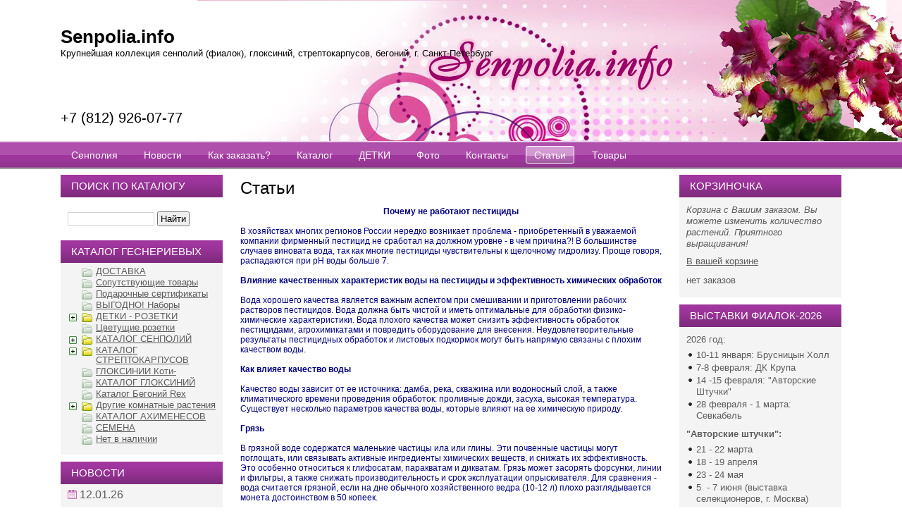

--- FILE ---
content_type: text/html; charset=UTF-8
request_url: https://senpolia.info/stat_senpolia/pesticid/
body_size: 15228
content:

<!DOCTYPE html PUBLIC "-//W3C//DTD XHTML 1.0 Strict//EN" "http://www.w3.org/TR/xhtml1/DTD/xhtml1-strict.dtd">
<html xmlns="http://www.w3.org/1999/xhtml" lang="ru">
<head>
    <meta http-equiv="Content-Type" content="text/html; charset=UTF-8" />
    <title>Senpolia.info | Статьи</title>
    <meta http-equiv="X-UA-Compatible" content="chrome=1" />
    <meta http-equiv="X-UA-Compatible" content="IE=EmulateIE7" />
                <link rel="stylesheet" type="text/css" href="/css/index.css" charset="utf-8" />
    <link rel="stylesheet" id="colorcss" type="text/css" href="/css/colors33.css" charset="utf-8" />
    <link rel="stylesheet" id="headercss" type="text/css" href="/css/header19.css" charset="utf-8" />
    <link rel="stylesheet" type="text/css" href="/css/preferenses1.css" charset="utf-8" />
    <link rel="stylesheet" type="text/css" href="/css/jquery.image.overlay.css" media="screen" />
    <link rel="stylesheet" type="text/css" href="/css/jquery.fancybox.css" media="screen" />
<!--[if lt IE 8]><link rel="stylesheet" href="/css/ie.css" type="text/css" media="screen, projection"><![endif]-->
<!--[if lte IE 6]><link rel="stylesheet" href="/css/ie6.css" type="text/css" media="screen, projection">
                  <script type="text/javascript" src="/js/ie6-fix.js"></script><![endif]-->
<!--[if IE 8]><link rel="stylesheet" href="/css/ie8.css" type="text/css" media="screen, projection"><![endif]-->

    <script type="text/javascript" src="/js/jquery.js"></script>
    <script type="text/javascript" src="/js/jquery.image.overlay.min.js"></script>
    <script type="text/javascript" src="/js/jquery.fancybox.js"></script>
    <script type="text/javascript" src="/js/jquery.overlabel.js"></script>
    <script type="text/javascript" src="/js/jquery-cookie.js"></script>
    <script type="text/javascript" src="/js/jquery.form.js"></script>
    <script type="text/javascript" src="/js/ajaxform.js"></script>
    <link rel="stylesheet" type="text/css" href="/css/jquery.jgrowl.css" charset="UTF-8" />
    <script type="text/javascript" src="/js/jquery.jgrowl.js"></script>
    <script type="text/javascript">
      $(document).ready(function() {
          $("a.zoom").fancybox({});
          $("#forms label").overlabel();
          $("#sidebar-gallery").ImageOverlay();
                              mainmenu();
      });
      function mainmenu(){
          $(".menu_top ul ").css({display:"none"}); // Opera Fix
          $(".menu_top li").hover(function(){
              $(this).find('ul:first').css({visibility:"visible",display:"none"}).slideDown("normal");
          },function(){
              $(this).find('ul:first').css({visibility:"hidden"});
          });
      }
    </script>
    <script type="text/javascript" src="/js/basketadd_m4.js"></script>
    <script type="text/javascript" src="/js/jquery.tooltip.js"></script>
</head>
<body class="struct1 header19 color33 m5 blocks1 tables2 buttons2 li2 ">
    <!--Основной блок-->
    <div id="content">
      <div class="wrap clear">
        <!--Центральная колонка основного блока-->
        <div class="center">
          <div class="in npt">
            <div class="menu-border"><div class="menu-image"><!-- --></div></div>
          </div>
          <div class="in">
<h1>Статьи</h1><p style="text-align: center"><span style="color:#000080;"><strong>Почему не работают пестициды</strong></span></p>
<p style="text-align: left"><span style="color:#000080;">В хозяйствах многих регионов России нередко возникает проблема - приобретенный в уважаемой компании фирменный пестицид не сработал на должном уровне - в чем причина?! В большинстве случаев виновата вода, так как многие пестициды чувствительны к щелочному гидролизу. Проще говоря, распадаются при рН воды больше 7.</span></p>
<p style="text-align: center"><span style="color:#000080;"><strong>Влияние качественных характеристик воды на пестициды и эффективность химических обработок</strong></span></p>
<p style="text-align: left"><span style="color:#000080;">Вода хорошего качества является важным аспектом при смешивании и приготовлении рабочих растворов пестицидов. Вода должна быть чистой и иметь оптимальные для обработки физико-химические характеристики. Вода плохого качества может снизить эффективность обработок пестицидами, агрохимикатами и повредить оборудование для внесения. Неудовлетворительные результаты пестицидных обработок и листовых подкормок могут быть напрямую связаны с плохим качеством воды.<br />
<br />
<strong>
    Как влияет качество воды</strong><br />
<br />
Качество воды зависит от ее источника: дамба, река, скважина или водоносный слой, а также климатического времени проведения обработок: проливные дожди, засуха, высокая температура. Существует несколько параметров качества воды, которые влияют на ее химическую природу.<br />
<br />
<strong>Грязь</strong><br />
<br />
В грязной воде содержатся маленькие частицы ила или глины. Эти почвенные частицы могут поглощать, или связывать активные ингредиенты химических веществ, и снижать их эффективность. Это особенно относиться к глифосатам, паракватам и дикватам. Грязь может засорять форсунки, линии и фильтры, а также снижать производительность и срок эксплуатации опрыскивателя. Для сравнения - вода считается грязной, если на дне обычного хозяйственного ведра (10-12 л) плохо разглядывается монета достоинством в 50 копеек.<br />
<br />
<strong>
    Жесткость воды</strong><br />
<br />
Вода считается жесткой, при высоком процентном содержании солей кальция и магния. В жесткой воде плохо растворяется мыло. Жесткая вода может вызвать выпадение в осадок некоторых химических элементов (фосфор). Как правило, чувствительные химикаты часто содержат добавки, которые помогают преодолеть эту проблему. Известно, что такие гербициды как Глифосат, 2,4 D аминная соль и MЦПА амин, Клопиралид и Дифлуфеницан, подвержены воздействию жесткой воды (>400 ppm CaCO3). Жесткая вода также может повлиять на баланс системы поверхностно-активных веществ и, следовательно, на такие свойства, как: увлажнение, эмульгирование и дисперсия. Очень жесткая вода может снизить эффективность веществ, используемых для очистки грязной воды.<br />
<br />
<strong>
    pH уровень воды</strong><br />
<br />
Большинство из природных вод имеют pH показатель между 6.5 и 8. В высоко щелочных водах (pH>8) многие химикаты проходят процесс щелочного гидролиза. Этот процесс вызывает распад активных ингредиентов, который может снизить эффективность пестицидов. Это одна из причин, по которой не следует оставлять рабочие смеси для опрыскивания даже на одну ночь. Особо чувствительны к щелочной среде Глифосаты и Лонтрел. Высоко-кислотная вода также может повлиять на стабильность и физические свойства некоторых химических формуляций.<br />
<br />
Растворенные соли<br />
<br />
Общее количество минеральных солей, растворенных в воде, обычно измеряется с помощью электропроводности (ЭП) воды. ЭП воды в скважинах и дамбах зависит в большей степени от уровня солей в скалистой породе и почве, которые их окружают. Во время засухи уровень солей в воде повышается. Очень соленая вода может вызвать затруднения при растворении кристаллических агрохимикатов и засорение оборудования, а так же является более устойчивой к изменениям рН. Для измерения общего количества растворенных в воде солей применяют портативный прибор, т.н. кондуктометр. Для сведения: показатель электропроводности обычной водопроводной питьевой воды колеблется в пределах 0,3 - 0,7 mS/cm.<br />
<br />
<strong>
    Органическое вещество</strong><br />
<br />
Вода содержит много органических веществ, таких как растительные остатки, водоросли и простейшие организмы, которые блокируют форсунки, линии и фильтры. Водоросли также могут вступать в реакцию с некоторыми химическими веществами, снижая их эффективность.<br />
<br />
<strong>
    Температура</strong><br />
<br />
Очень горячая или холодная вода может негативно повлиять на растворимость и действие некоторых химических элементов.<br />
<br />
<strong>
    Повышение качества воды</strong><br />
<br />
Вода с большим содержанием кальциевых или магниевых солей (жесткая вода) может  вызвать проблемы со смешиванием, так как стабильность суспензии и эмульсии снижается. Активность Глифосата снижается при наличии высокого уровня кальциевых и магниевых солей, а также при наличии гидрокарбоната натрия. Это явление можно преодолеть путем добавления препаратов содержащих кислоты и буферные добавки. Если известно, что вода щелочная, опрыскивание следует начинать немедленно после смешивания. Альтернативно, для снижения рН уровня и содержания солей жесткости в воду можно добавить Контрол ДМП.<br />
<br />
Различные торговые марки одних и тех же химикатов могут по-разному реагировать на рН, в зависимости от содержащихся в формуляциях добавок. Если приходится использовать воду низкого качества, производите опрыскивание сразу после смешивания.<br />
<br />
Нижеприведенная таблица приводит примеры влияния качества воды, на некоторые часто используемые гербициды. Несмотря на то, что гербицид может оставаться стабильным в определенных водных условиях, производители химических веществ рекомендуют использовать воду хорошего качества, чтобы обеспечить эффективное действие пестицидов.<br />
<br />
Пригодность воды для опрыскивания можно определить, используя следующую процедуру (тест):<br />
<br />
&bull;1.       Приготовьте 500 мл правильно разведенного раствора для опрыскивания в стеклянной таре в соответствии с рекомендациями производителя.<br />
<br />
&bull;2.       Тщательно перемешайте.<br />
<br />
&bull;3.       Дайте раствору отстояться в течение 30 минут. Если через 30 минут видны следы кремообразного осадка или формирования слоев, - это означает, что вода непригодна для химической обработки. Если есть подозрения на непригодность, образец такой воды следует отправить на химический анализ уровня солей и жесткости.<br />
<br />
<em>Использованная литература: Бюллетень №12 &laquo;Значение опрыскивания&raquo;, авторы: Т. Бурфитт, С. Харди и Т. Сомерс (1996).</em><br />
<br />
&nbsp; Многие пестициды восприимчивы к щелочному гидролизу (разрушение в щелочной среде) и солям жесткости, а также фунгициды восприимчивы к щелочному гидролизу. При pH 4 - 7, период полураспада определенных органофосфатов составляет от 1/2 до 1 дня. При pH 7,5 или выше, период полураспада при нормальной рабочей температуре может сократиться до 20 минут. Некоторые гербициды также могут быть зависимы от рН уровня. Низкий уровень pH усиливает активность некоторых ингредиентов гербицидов, делая их более эффективными. Кроме того, сегодня многие хозяйства совмещают обработки средствами защиты растений с листовыми подкормками. Оптимальный уровень рН рабочего раствора обеспечивающий максимальную эффективность листовых подкормок и усвоение элементов минерального питания находится в пределах рН от 5,0 до 6,5.<br />
<br />
Список активных компонентов пестицидов, которые сильно чувствительны к щелочному гидролизу:<br />
<br />
Инсектициды<br />
Azinphos metile <br />
Metil paration <br />
Bacillus, <br />
Permetrina, <br />
Myclobutanil <br />
Imidacloprid <br />
Acrimetrina<br />
<br />
Фунгициды<br />
Thyophanate metil <br />
Benomyl                        <br />
Ciprodinil<br />
Fludioxonil<br />
Tiram                          <br />
Mancozeb<br />
Captan                        <br />
Dinocap<br />
Bacillus<br />
<br />
Фитогормоны<br />
Гиббереллиновая кислота<br />
<br />
<strong>ПРИЛОЖЕНИЕ</strong><br />
Список торговых наименований пестицидов включающих в формуляцию<br />
активные ингредиенты чувствительные к щелочному гидролизу и солям жесткости<br />
(регистрация 2006 - 2007 г.г.)<br />
Инсектициды<br />
Metil paration: Парашют.<br />
Bacillus: Лепидоцид, Лепидобактоцид, Битоксибациллин, Бикол.<br />
Permetrina: Искра. <br />
Imidacloprid: Конфидор, Конфидор Экстра, Имидж, Танрек, Имидор, Табу, Искра Золотая, Зубр,<br />
Командор, Командор Макси, Чинук, Когинор, Корадо.<br />
Фунгициды<br />
Thyophanate metil: Топсин-М, Рекс Дуо.<br />
Benomyl:  Фундазол, Бенлат, Беназол.<br />
Ciprodinil: Хорус.<br />
Fludioxonil: Максим, Максим Голд, Экстрим.<br />
Mancozeb: Дитан, Дитан М-45, Манкоцеб, Акробат МЦ, Метаксил, Ридомил Голд, Сектин Феномен, <br />
Пеннкоцеб, Ацидан.<br />
Captan: Мерпан. <br />
Bacillus: Интеграл, Фитоспорин-М, Бактофит, БисолбиСан, Алирин Б, Гамаир.<br />
Tiram: Витавакс, Витарос, Витасил, Фенорам Экстра, ТМТД, ТМТД-Плюс, Батыр, Тир, Витал,<br />
Старт, Раксил Т. <br />
<br />
Гербициды (список приведён для определения чувствительности по таблице №1)<br />
2,4-Д амин (+Клопиралид, +Хлорсульфурон, + Дикамба): 2,4-Д, Дикопур, Дикопур Ф, Аминопелик, <br />
Лонтрим, Фенфиз, Метис, Диален Супер, Диамакс, Дикамин Д, Диакем, Микодин, Аминка, Трезор Гранд.<br />
2,4-Д сложный эфир (+Карфентразон-этил, +Хлорсульфурон, +Флорасулам, +Метсульфурон-метил,<br />
+Триасульфурон, +Дикамба): Октапон, Октапон Экстра, Аврорекс, Октиген, Прима, Эстерон, <br />
Элант, Эламет, Биатлон, Чисталан, Чисталан экстра, Элант-Премиум, Зерномакс, Эфирам.<br />
Бентазон (+МЦПА): Базагран М, Базагран Р.<br />
Глифосат: Фозат, Доминатор, Алаз, Сангли, Глифос, Космик, Зеро, Глиф, Пилараунд, Раундап, <br />
Раундап Био, Глифоган, Глипер, Рап, Раунд, Напалм, ГлифАлт, Торнадо, Торнадо БАУ, Ураган Форте,<br />
Глифор, Граунд, Глитерр, Снайпер, Истребитель, Глидер, Тайфун.<br />
Дикамба (+Триасульфурон, +Хлорсульфурон, +Римсульфурон): Банвел, Дикамба, Дианат, Линтур, <br />
Дифезан, Дикамерон, Дикамерон Гранд, Фенизан, Рефери, Прополол, Титус Плюс, Ковбой-Супер.<br />
Клопиралид: Лонтрел 300, Агрон, Корректор, Лорнет, Лонтрел гранд, Агрон Гранд, Лонтерр, <br />
Клео, Агрон Гранд, Татрел-300, Премьер-300.<br />
Метсульфурон-метил (+2,4-ДА, +Дикамба, +МЦПА): Ларен, ЛаренПро, Гренч, Рометсоль, <br />
Раджметсол, Магнум, Аккурат, Метафор, Алмазис, МетАлт, Артен, Террамет, Хит, Метурон, <br />
Зингер, Гренч Плюс, Метирам, Гренч-Д, Димесол, Аметил, Сарацин, Атрон.<br />
МЦПА: Агроксон, Агритокс, Линтаплант, Гербитокс, Хвастокс, Гербитокс-Л, Дикопур М.<br />
Трифлуралин: Трефлан, Трифлюрекс, Анонс, Нитран экстра.<br />
Тритосульфурон + Дикамба: Серто Плюс.<br />
Флуазифоп-П-бутил: Фюзилад, Фюзилад Форте.<br />
Хлорсульфурон (+Хлорсульфоксим, +Дикамба): Кросс, Кортес, Корсо, Корсаж, Ленок, Ковбой.<br />
Дикват: Голден Ринг, Дикватерр Супер.<br />
<br />
Регуляторы роста на основе гиббереллиновых кислот <br />
Гибберсиб, Гиббор-М, Завязь, Гибберросс, Цветень, Бутон.<br />
</span>
 &nbsp;</p>		  </div>
        </div>

        <!--Левая колонка основного блока-->
        <div class="sidebar_left">
            <div id="vmenu">
                        </div>
                    <div class="in null">
                    <h2>Поиск по каталогу</h2>
            
<div class="catalog_params" style="overflow: hidden;width: 100%;">
<br />
               <form action="/catalog/search/" method="post">
               <div><input type="text" name="query" value="" style="border:1px solid lightGrey;width: 115px;padding: 1px 3px 1px;" />
               <input type="submit" value="Найти" style="padding: 1px 3px 1px;" /></div>
               </form>
</div>
        </div>
                <div class="in fill">
                    <h2>Каталог геснериевых</h2>
            <div class="catalog_tree">

<ul class="tree show l0" id="lc0"><li id="tc25" class="closed"><a class="mi" id="aci25" href="/catalog/25/">></a><a class="tt" id="ac25" href="/catalog/25/">ДОСТАВКА</a></li><li id="tc15" class="closed"><a class="mi" id="aci15" href="/catalog/15/">></a><a class="tt" id="ac15" href="/catalog/15/">Сопутствующие товары</a></li><li id="tc29" class="closed"><a class="mi" id="aci29" href="/catalog/29/">></a><a class="tt" id="ac29" href="/catalog/29/">Подарочные сертификаты</a></li><li id="tc23" class="closed"><a class="mi" id="aci23" href="/catalog/23/">></a><a class="tt" id="ac23" href="/catalog/23/">ВЫГОДНО! Наборы</a></li><li id="tc6" class="closed"><a class="im" id="aci6" href="#/catalog/6/" onclick="open_ul(6);return false;">+</a><a class="tt" id="ac6" href="/catalog/6/">ДЕТКИ - РОЗЕТКИ</a><ul class="tree show l1" id="lc6"><li id="tc7" class="closed"><a class="mi" id="aci7" href="/catalog/7/">></a><a class="tt" id="ac7" href="/catalog/7/">Детки-сенполии</a></li><li id="tc16" class="closed"><a class="mi" id="aci16" href="/catalog/16/">></a><a class="tt" id="ac16" href="/catalog/16/">Детки-Мини и трейлеры</a></li><li id="tc21" class="closed"><a class="mi" id="aci21" href="/catalog/21/">></a><a class="tt" id="ac21" href="/catalog/21/">Ризомы-Ахименесы</a></li><li id="tc33" class="closed"><a class="mi" id="aci33" href="/catalog/33/">></a><a class="tt" id="ac33" href="/catalog/33/">Детки-Глоксинии</a></li><li id="tc13" class="closed"><a class="mi" id="aci13" href="/catalog/13/">></a><a class="tt" id="ac13" href="/catalog/13/">Детки-стрептокарпусы</a></li><li id="tc24" class="closed"><a class="mi" id="aci24" href="/catalog/24/">></a><a class="tt" id="ac24" href="/catalog/24/">Детки-разные растения</a></li></ul></li><li id="tc31" class="closed"><a class="mi" id="aci31" href="/catalog/31/">></a><a class="tt" id="ac31" href="/catalog/31/">Цветущие розетки</a></li><li id="tc1" class="closed"><a class="im" id="aci1" href="#/catalog/1/" onclick="open_ul(1);return false;">+</a><a class="tt" id="ac1" href="/catalog/1/">КАТАЛОГ СЕНПОЛИЙ</a><ul class="tree show l1" id="lc1"><li id="tc30" class="closed"><a class="mi" id="aci30" href="/catalog/30/">></a><a class="tt" id="ac30" href="/catalog/30/">НАША СЕЛЕКЦИЯ</a></li><li id="tc2" class="closed"><a class="mi" id="aci2" href="/catalog/2/">></a><a class="tt" id="ac2" href="/catalog/2/">Сенполии зарубежной селекции </a></li><li id="tc3" class="closed"><a class="mi" id="aci3" href="/catalog/3/">></a><a class="tt" id="ac3" href="/catalog/3/">Сенполии российской селекции  </a></li><li id="tc5" class="closed"><a class="mi" id="aci5" href="/catalog/5/">></a><a class="tt" id="ac5" href="/catalog/5/">Химеры</a></li><li id="tc12" class="closed"><a class="mi" id="aci12" href="/catalog/12/">></a><a class="tt" id="ac12" href="/catalog/12/">Мини- и полумини</a></li><li id="tc17" class="closed"><a class="mi" id="aci17" href="/catalog/17/">></a><a class="tt" id="ac17" href="/catalog/17/">Трейлеры</a></li></ul></li><li id="tc8" class="closed"><a class="im" id="aci8" href="#/catalog/8/" onclick="open_ul(8);return false;">+</a><a class="tt" id="ac8" href="/catalog/8/">КАТАЛОГ СТРЕПТОКАРПУСОВ</a><ul class="tree show l1" id="lc8"><li id="tc9" class="closed"><a class="mi" id="aci9" href="/catalog/9/">></a><a class="tt" id="ac9" href="/catalog/9/">Стрептокарпусы селекции И. Кабановой, Е.Трофименко  </a></li><li id="tc10" class="closed"><a class="mi" id="aci10" href="/catalog/10/">></a><a class="tt" id="ac10" href="/catalog/10/">Стрептокарпусы зарубежной селекции  </a></li><li id="tc11" class="closed"><a class="mi" id="aci11" href="/catalog/11/">></a><a class="tt" id="ac11" href="/catalog/11/">Стрептокарпусы российской селекции</a></li></ul></li><li id="tc36" class="closed"><a class="mi" id="aci36" href="/catalog/36/">></a><a class="tt" id="ac36" href="/catalog/36/">ГЛОКСИНИИ Коти-</a></li><li id="tc32" class="closed"><a class="mi" id="aci32" href="/catalog/32/">></a><a class="tt" id="ac32" href="/catalog/32/">КАТАЛОГ ГЛОКСИНИЙ</a></li><li id="tc34" class="closed"><a class="mi" id="aci34" href="/catalog/34/">></a><a class="tt" id="ac34" href="/catalog/34/">Каталог Бегоний Rex</a></li><li id="tc18" class="closed"><a class="im" id="aci18" href="#/catalog/18/" onclick="open_ul(18);return false;">+</a><a class="tt" id="ac18" href="/catalog/18/">Другие комнатные растения</a><ul class="tree show l1" id="lc18"><li id="tc19" class="closed"><a class="mi" id="aci19" href="/catalog/19/">></a><a class="tt" id="ac19" href="/catalog/19/">Хириты (Примулины), колумнеи, эписции, callisia и т.п.</a></li><li id="tc26" class="closed"><a class="mi" id="aci26" href="/catalog/26/">></a><a class="tt" id="ac26" href="/catalog/26/">Петрокосмеи (Petrocosmea)</a></li></ul></li><li id="tc20" class="closed"><a class="mi" id="aci20" href="/catalog/20/">></a><a class="tt" id="ac20" href="/catalog/20/">КАТАЛОГ АХИМЕНЕСОВ</a></li><li id="tc28" class="closed"><a class="mi" id="aci28" href="/catalog/28/">></a><a class="tt" id="ac28" href="/catalog/28/">СЕМЕНА</a></li><li id="tc37" class="closed"><a class="mi" id="aci37" href="/catalog/37/">></a><a class="tt" id="ac37" href="/catalog/37/">Нет в наличии</a></li></ul><script type="text/javascript">

	function open_ul(v) {
            var h=$('#tc'+v).toggleClass('opened');
            var h=$('#tc'+v).toggleClass('closed');
	}
$(document).ready(function () {
    });
//-->
</script>

</div>
        </div>
                <div class="in fill">
                    <h2>Новости</h2>
                    <div class="news_block">
            <div class="date">12.01.26</div>
            <p><a href="/news/78/">Обновлен раздел "ДЕТКИ-РОЗЕТКИ"</a></p>
        </div>
                <div class="news_block">
            <div class="date">12.01.26</div>
            <p><a href="/news/439/">Вот и прошла первая выставка в 2026 году</a></p>
        </div>
                <div class="news_block">
            <div class="date">03.01.26</div>
            <p><a href="/news/438/">Список деток сенполий, глоксиний, стрептокарпусов, бегоний на выставку 10-11 января</a></p>
        </div>
        <p style="text-align:right;"><a class="more" href="/news/">все новости</a></p>
        </div>
                <div class="in null">
                    <h2>Сайт нашей селекции</h2>
                          <p style="font-style:italic;">Сайт, посвященный творчеству селекции Ирины Владимировны Кабановой и Елены Сергеевны Трофименко
</p>
                        <p style="text-align: center;"><strong><span helvetica="" font-size:="" background-color:="">&nbsp;</span></strong><a href="https://KT-fialki.ru" style="box-sizing: border-box; overflow-wrap: break-word; background-color: rgb(252, 252, 252); color: rgb(104, 58, 204); font-family: " helvetica="" font-size:=""><strong>www.KT-fialki.ru</strong></a></p>
<p style="text-align: center;"><strong><span helvetica="" font-size:="" background-color:="">Наши хештеги:</span></strong></p>
<p style="text-align: center;"><strong><span helvetica="" font-size:="" background-color:=""><a href="https://www.google.com/search?q=%23%D1%81%D0%B5%D0%BB%D0%B5%D0%BA%D1%86%D0%B8%D1%8F%D0%BE%D0%BD%D0%BB%D0%B0%D0%B9%D0%BD&amp;rlz=1C1GCEU_ruRU1142RU1142&amp;oq=&amp;gs_lcrp=EgZjaHJvbWUqCQgBECMYJxjqAjIJCAAQIxgnGOoCMgkIARAjGCcY6gIyCQgCECMYJxjqAjIJCAMQIxgnGOoCMgkIBBAjGCcY6gIyCQgFECMYJxjqAjIJCAYQIxgnGOoCMgkIBxAjGCcY6gLSAQkyMDY3ajBqMTWoAgiwAgHxBdqcBSdft8H0&amp;sourceid=chrome&amp;ie=UTF-8" target="_blank"> #СЕЛЕКЦИЯОНЛАЙН<br />
</a><a href="https://www.google.com/search?q=+%23%D0%BA%D1%82%D1%84%D0%B8%D0%B0%D0%BB%D0%BA%D0%B8&amp;sca_esv=d1618705a34c5046&amp;rlz=1C1GCEU_ruRU1142RU1142&amp;sxsrf=AHTn8zqG3xNIwupaQ3oOuVpspq_NZDwYSQ%3A1744108220662&amp;ei=vPr0Z_WYKOrVwPAP4PPH4QE&amp;ved=0ahUKEwj15sS3nciMAxXqKhAIHeD5MRwQ4dUDCBA&amp;uact=5&amp;oq=+%23%D0%BA%D1%82%D1%84%D0%B8%D0%B0%D0%BB%D0%BA%D0%B8&amp;gs_lp=Egxnd3Mtd2l6LXNlcnAiEiAj0LrRgtGE0LjQsNC70LrQuDIFEAAY7wUyBRAAGO8FMgUQABjvBTIFEAAY7wVI2g5QAFgAcAB4AZABAJgBWaABWaoBATG4AQPIAQD4AQL4AQGYAgGgAmOYAwCSBwExoAemArIHATG4B2M&amp;sclient=gws-wiz-serp" target="_blank">#ктфиалки</a> </span></strong><br />
<strong><span helvetica="" font-size:="" background-color:=""><a href="https://www.google.com/search?q=%23%D1%81%D0%B5%D0%BB%D0%B5%D0%BA%D1%86%D0%B8%D1%8F%D0%BA%D0%B0%D0%B1%D0%B0%D0%BD%D0%BE%D0%B2%D0%B0%D1%82%D1%80%D0%BE%D1%84%D0%B8%D0%BC%D0%B5%D0%BD%D0%BA%D0%BE+&amp;sca_esv=d1618705a34c5046&amp;rlz=1C1GCEU_ruRU1142RU1142&amp;sxsrf=AHTn8zrpv_QywWsJJuRBlDNPOZMFlvNc8w%3A1744108238139&amp;ei=zvr0Z4GbCLfXwPAP8urSmQw&amp;ved=0ahUKEwiBuu-_nciMAxW3KxAIHXK1NMMQ4dUDCBA&amp;oq=%23%D1%81%D0%B5%D0%BB%D0%B5%D0%BA%D1%86%D0%B8%D1%8F%D0%BA%D0%B0%D0%B1%D0%B0%D0%BD%D0%BE%D0%B2%D0%B0%D1%82%D1%80%D0%BE%D1%84%D0%B8%D0%BC%D0%B5%D0%BD%D0%BA%D0%BE+&amp;gs_lp=[base64]&amp;sclient=gws-wiz-serp" target="_blank">#селекциякабановатрофименко</a></span></strong></p>                    </div>
                <div class="in fill">
                    <h2>Мы ВКонтакте</h2>
                        <div style="">
<div style="">
<div><script type="text/javascript" src="https://vk.com/js/api/openapi.js?169"></script></div>
<div style="text-align: center;"><a href="http://vk.com/nev_dom_fialki" target="_blank" style="background-color: var(--content_tint_background); font-family: Arial, Verdana, sans-serif;"><img src="/generic/uploaded/template 3.jpeg" alt="Невский Дом Фиалки в Контакте!" width="200" height="400" /></a></div>
</div>
</div>
<script type="text/javascript" src="//vk.com/js/api/openapi.js?130"></script> <script type="text/javascript">
VK.Widgets.Group("vk_groups", {mode: 4, width: "220", height: "400", color1: 'FFFFFF', color2: '000000', color3: '5E81A8'}, 20003922);
</script>                    </div>
                <div class="in fill">
                    <h2>Группа в ОК</h2>
                        <p style="text-align: center;"><a href="https://ok.ru/group/70000002131422" target="_blank"><img src="/generic/uploaded/template%20(1).jpg" width="200" height="400" alt="Группа о фиалках в одноклассниках" /></a></p>                    </div>
                </div>
        <!--Правая колонка основного блока-->
        <div class="sidebar_right">
                    <div class="in fill">
                    <h2>Корзиночка</h2>
                          <p style="font-style:italic;">Корзина с Вашим заказом. Вы можете изменить количество растений. Приятного выращивания!</p>
            <div class="basket">
<a href="/basket/"><span>В вашей корзине</span></a>
  <p>
  <span id="basket_amount">нет</span>
  <span id="basket_title">заказов</span>
  <span id="bhide" style="display:none;">на cумму
  <span id="basket_price">0.00</span>&nbsp;руб. </span>
  </p>
</div>
        </div>
                <div class="in fill">
                    <h2>Выставки фиалок-2026</h2>
                        <p style="text-align: left;"><font size="1" style="box-sizing: border-box; overflow-wrap: break-word; margin: 0px; padding: 0px; border: 0px; outline: 0px; vertical-align: baseline; background-image: initial; background-position: initial; background-size: initial; background-repeat: initial; background-attachment: initial; background-origin: initial; background-clip: initial;"><u style="box-sizing: border-box; overflow-wrap: break-word; margin: 0px; padding: 0px; border: 0px; outline: 0px; vertical-align: baseline; background-image: initial; background-position: initial; background-size: initial; background-repeat: initial; background-attachment: initial; background-origin: initial; background-clip: initial;"><a href="https://vk.com/fialki_show" target="_blank"><span style="font-size: small;"><img alt="" src="https://vk.com/emoji/e/f09f8cb8.png" style="box-sizing: border-box; overflow-wrap: break-word; border: 0px; vertical-align: middle; max-width: 100%; width: 16px; height: 16px;" /></span></a></u></font><span style="font-size: small;">2026 год:&nbsp;</span></p>
<ul>
    <li><span style="font-size: small;">10-11 января: Брусницын Холл</span></li>
    <li><span style="font-size: small;">7-8 февраля: ДК Крупа</span></li>
    <li><span style="font-size: small;">14 -15 февраля: &quot;Авторские Штучки&quot;</span></li>
    <li><span style="font-size: small;">28 февраля - 1 марта: Севкабель</span></li>
</ul>
<p><span style="font-size: small;"><strong>&quot;Авторские штучки&quot;:<br type="_moz" />
</strong></span></p>
<ul>
    <li><span style="font-size: small;">21 - 22 марта</span></li>
    <li><span style="font-size: small;">18 - 19 апреля</span></li>
    <li><span style="font-size: small;">23 - 24 мая</span></li>
    <li><span style="font-size: small;">5&nbsp; - 7 июня (выставка селекционеров, г. Москва)</span></li>
    <li><span style="font-size: small;">13 - 14 июня</span></li>
    <li><span style="font-size: small;">11 - 12 июля</span></li>
    <li><span style="font-size: small;">26 - 27 сентября</span></li>
</ul>
<p><span style="font-size: small;"><strong style="box-sizing: border-box; overflow-wrap: break-word;"><span style="box-sizing: border-box; overflow-wrap: break-word;">+7 (812) 926-07-77 Ирина</span></strong>&nbsp;<br style="box-sizing: border-box; overflow-wrap: break-word;" />
<strong style="box-sizing: border-box; overflow-wrap: break-word; color: rgb(128, 0, 0);"><span style="box-sizing: border-box; overflow-wrap: break-word; font-family: Arial, Helvetica, Garuda, sans-serif;">+7 (911) 254-17-95 Елена</span></strong> <br />
</span><strong style="box-sizing: border-box; overflow-wrap: break-word; color: rgb(128, 0, 0);"><span style="box-sizing: border-box; overflow-wrap: break-word; font-family: Arial, Helvetica, Garuda, sans-serif;"><a href="http://vk.com/fialki_show" target="_blank"><span style="font-size: small;">ВСЕ О ВЫСТАВКАХ &gt;&gt;</span></a></span></strong></p>                    </div>
                <div class="in null">
                    <h2>Наша селекция</h2>
                          <p style="font-style:italic;">#селекцияонлайн
#селекцияКабановаТрофименко</p>
            <div id="sidebar-gallery">
        <div class="gallery_block cols image-overlay">
            <a class="zoom" href="/generic/gallery/all/260_image.jpg">
                <img alt="KT-Hermitage" src="/generic/gallery/200/260_image.jpg" />
                <span class="caption"><span>KT-Hermitage</span></span>
            </a>
        </div>
                <div class="gallery_block cols image-overlay">
            <a class="zoom" href="/generic/gallery/all/61_image.jpg">
                <img alt="стрептокарпус Rubens" src="/generic/gallery/200/61_image.jpg" />
                <span class="caption"><span>стрептокарпус Rubens</span></span>
            </a>
        </div>
                <div class="gallery_block cols image-overlay">
            <a class="zoom" href="/generic/gallery/all/53_image.jpg">
                <img alt="стрептокарпус Mercedes-Benz" src="/generic/gallery/200/53_image.jpg" />
                <span class="caption"><span>стрептокарпус Mercedes-Benz</span></span>
            </a>
        </div>
        </div>
        </div>
                <div class="in null">
                    <h2>Наш Телеграм-канал</h2>
                        <p style="text-align: center;"><a href="https://t.me/nevdomfialki" target="_blank"><img src="/generic/uploaded/template (4)(1).jpeg" alt="Телеграм-канал о фиалках" width="200" height="400" /></a></p>                    </div>
                </div>
      </div>
      <div class="empty"><!-- --></div>
    </div>
    <!--Шапка-->
    <div id="header">
      <div class="wrap clear">
        <!-- Название компании, логотип -->
                <div id="comp-logo">
            <a href="/" id="company">Senpolia.info</a>
            <div id="slogan">Крупнейшая коллекция сенполий (фиалок), глоксиний, стрептокарпусов, бегоний, г. Санкт-Петербург</div>
        </div>
        <!-- Быстрые ссылки -->
        <div id="icons">
            <div class="tel">+7 (812) 926-07-77</div>                    </div>
      </div>

    </div>

    <!--Подшапка-->
    <div id="header_sub">
        <div class="wrap clear">
            <ul class="menu_top">
		        <li class="l1 n1"><a href="/">Сенполия</a></li><li class="l1 n2"><a href="/news/">Новости</a></li><li class="l1 n3"><a href="/zakaz_katalog_fialok/">Как заказать?</a></li><li class="l1 next n4"><a href="/catalog/">Каталог</a><ul><li class="l2"><a href="/catalog/25/"><span>ДОСТАВКА</span></a></li><li class="l2"><a href="/catalog/15/"><span>Сопутствующие товары</span></a></li><li class="l2"><a href="/catalog/29/"><span>Подарочные сертификаты</span></a></li><li class="l2"><a href="/catalog/23/"><span>ВЫГОДНО! Наборы</span></a></li><li class="l2"><a href="/catalog/6/"><span>ДЕТКИ - РОЗЕТКИ</span></a></li><li class="l2"><a href="/catalog/31/"><span>Цветущие розетки</span></a></li><li class="l2"><a href="/catalog/1/"><span>КАТАЛОГ СЕНПОЛИЙ</span></a></li><li class="l2"><a href="/catalog/8/"><span>КАТАЛОГ СТРЕПТОКАРПУСОВ</span></a></li><li class="l2"><a href="/catalog/36/"><span>ГЛОКСИНИИ Коти-</span></a></li><li class="l2"><a href="/catalog/32/"><span>КАТАЛОГ ГЛОКСИНИЙ</span></a></li><li class="l2"><a href="/catalog/34/"><span>Каталог Бегоний Rex</span></a></li><li class="l2"><a href="/catalog/18/"><span>Другие комнатные растения</span></a></li><li class="l2"><a href="/catalog/20/"><span>КАТАЛОГ АХИМЕНЕСОВ</span></a></li><li class="l2"><a href="/catalog/28/"><span>СЕМЕНА</span></a></li><li class="l2"><a href="/catalog/37/"><span>Нет в наличии</span></a></li></ul></li><li class="l1 n5"><a href="/catalog/6/">ДЕТКИ</a></li><li class="l1 next n6"><a href="/gallery/">Фото</a><ul><li class="l2"><a href="/gallery/gloksinii-nashej-sel/"><span>Глоксинии нашей селекции (Кабанова/Трофименко)</span></a></li><li class="l2"><a href="/gallery/senpolii-nashej-sele/"><span>Сенполии нашей селекции (Кабанова/Трофименко)</span></a></li><li class="l2"><a href="/gallery/show_senpolia/"><span>Наши победы на выставках</span></a></li><li class="l2"><a href="/gallery/streptokarpus-kab-tr/"><span>Стрептокарпусы нашей селекции  (Кабанова/Трофименко)</span></a></li><li class="l2"><a href="/gallery/streps/"><span>Селекционный материал</span></a></li><li class="l2"><a href="/gallery/dom_fialki_m/"><span>Светская жизнь и рабочие моменты</span></a></li><li class="l2"><a href="/gallery/rastenija-u-nas-doma/"><span>Растения у нас дома и в оранжерее</span></a></li></ul></li><li class="l1 n7"><a href="/contacts/">Контакты</a></li><li class="l1 active n8"><a href="/stat_senpolia/">Статьи</a></li><li class="l1 last n9"><a href="https://vk.com/market-1734764">Товары</a></li>            </ul>
        </div>
    </div>

    <div><!-- ie fix --></div>
    <!--Подвал-->
    <div id="footer">
      <div class="wrap">
        <div class="in">
          <div class="vcard">
            <div class="left">
              <p>
              <span class="copy">&copy;</span>
              <span class="org fn">
                2026 <span class="organization-name">Senpolia.info</span><br />
                <span class="organization-unit">Крупнейшая коллекция сенполий (фиалок), глоксиний, стрептокарпусов, бегоний, г. Санкт-Петербург</span>
              </span>
            </p>
                <p>
                    <a href="http://www.pixelon.ru/">Создание сайта</a>: Pixelon
                </p>
            </div>
            <div class="right">
                <div class="rl">
                    <p class="tel">
                        +7 (812) 926-07-77                    </p>
                    <p>контактный телефон</p>
                </div>
                <div class="rr">
                    <p class="adr">
                        <span class="type">postal</span>
                        <span class="postal-code">199155</span>
                        <span class="country-name">Россия</span>
                        <span class="locality">Санкт-Петербург</span>, <span class="street-address"></span>
                    </p>
                                  </div>
            </div>
          </div>
        </div>
      </div>
    </div>
<!-- Top.Mail.Ru counter -->
<script type="text/javascript">
var _tmr = window._tmr || (window._tmr = []);
_tmr.push({id: "578951", type: "pageView", start: (new Date()).getTime()});
(function (d, w, id) {
  if (d.getElementById(id)) return;
  var ts = d.createElement("script"); ts.type = "text/javascript"; ts.async = true; ts.id = id;
  ts.src = "https://top-fwz1.mail.ru/js/code.js";
  var f = function () {var s = d.getElementsByTagName("script")[0]; s.parentNode.insertBefore(ts, s);};
  if (w.opera == "[object Opera]") { d.addEventListener("DOMContentLoaded", f, false); } else { f(); }
})(document, window, "tmr-code");
</script>
<noscript><div><img src="https://top-fwz1.mail.ru/counter?id=578951;js=na" style="position:absolute;left:-9999px;" alt="Top.Mail.Ru" /></div></noscript>
<!-- /Top.Mail.Ru counter -->
<!-- Top.Mail.Ru logo -->
<a href="https://top-fwz1.mail.ru/jump?from=578951">
<img src="https://top-fwz1.mail.ru/counter?id=578951;t=606;l=1" height="40" width="88" alt="Top.Mail.Ru" style="border:0;" /></a>
<!-- /Top.Mail.Ru logo -->
<!--begin of VioletsTop--><a href="http://violets.salex.ru/top.php?17" target="_top"><img src="http://violets.salex.ru/top.gif" width="88" height="31" border="0" alt="ФИАЛКИ (рейтинг сайтов)"></a><!--// end of VioletsTop-->

<!-- begin of Top100 code -->
<a href="http://top100.rambler.ru/navi/2469610/">
<img src="http://counter.rambler.ru/top100.cnt?2469610" alt="Rambler's Top100" border="0" />
</a>
<!-- end of Top100 code -->


<script type="text/javascript" src="//yandex.st/share/share.js" charset="utf-8"></script>
<div class="yashare-auto-init" data-yashareL10n="ru" data-yashareType="none" data-yashareQuickServices="yaru,vkontakte,facebook,twitter,odnoklassniki,moimir,lj"></div> 

<script type="text/javascript">

  var _gaq = _gaq || [];
  _gaq.push(['_setAccount', 'UA-22587837-1']);
  _gaq.push(['_trackPageview']);

  (function() {
    var ga = document.createElement('script'); ga.type = 'text/javascript'; ga.async = true;
    ga.src = ('https:' == document.location.protocol ? 'https://ssl' : 'http://www') + '.google-analytics.com/ga.js';
    var s = document.getElementsByTagName('script')[0]; s.parentNode.insertBefore(ga, s);
  })();

</script>

<!--LiveInternet counter--><script type="text/javascript">
document.write('<a href="//www.liveinternet.ru/click" '+
'target="_blank"><img src="//counter.yadro.ru/hit?t29.20;r'+
escape(document.referrer)+((typeof(screen)=='undefined')?'':
';s'+screen.width+'*'+screen.height+'*'+(screen.colorDepth?
screen.colorDepth:screen.pixelDepth))+';u'+escape(document.URL)+
';h'+escape(document.title.substring(0,150))+';'+Math.random()+
'" alt="" title="LiveInternet: показано количество просмотров и'+
' посетителей" '+
'border="0" width="88" height="120"></a>')
</script><!--/LiveInternet-->
    <meta name="cataloxy-verification" content="c087c66945dd6f1=senpolia.info@mail.ru" />
<!-- Google Tag Manager -->
<script>(function(w,d,s,l,i){w[l]=w[l]||[];w[l].push({'gtm.start':
new Date().getTime(),event:'gtm.js'});var f=d.getElementsByTagName(s)[0],
j=d.createElement(s),dl=l!='dataLayer'?'&l='+l:'';j.async=true;j.src=
'https://www.googletagmanager.com/gtm.js?id='+i+dl;f.parentNode.insertBefore(j,f);
})(window,document,'script','dataLayer','GTM-NGMG646M');</script>
<!-- End Google Tag Manager -->
<!-- Google Tag Manager (noscript) -->
<noscript><iframe src="https://www.googletagmanager.com/ns.html?id=GTM-NGMG646M"
height="0" width="0" style="display:none;visibility:hidden"></iframe></noscript>
<!-- End Google Tag Manager (noscript) -->
<html>
<meta name="yandex-verification" content="4236040ccd06289e" />

  
</body>
</html>


--- FILE ---
content_type: text/css
request_url: https://senpolia.info/css/index.css
body_size: 8167
content:
/***********************************\
|    СОДЕРЖАНИЕ ФАЙЛА СТИЛЕЙ
|
| 1. Подключение внешних стилей
|
| 2. Разметка
| 2.1. Шапка
| 2.1.1 Поиск
| 2.1.2 Верхнее меню
| 2.1.3 Корзина заказа
|
| 2.2. Подшапка (+Логотип)
| 2.2.1. Центральная часть подшапки
| 2.2.1. Описание микроформатов (Контакты)
|
| 2.3. Основной блок
| 2.3.1. Левая колонка основного блока
| 2.3.2. Центральная колонка основного блока
| 2.3.3. Правая колонка основного блока
|
| 2.4. Подвал
| 2.4.1. Копирайт подвала
|
| 3. Классы проекта
| 3.1. Сслыки
| 3.2. Заголовки и пр.
| 3.3. Скругленные блоки
| 3.4. Новости
| 3.5. Продукты
| 3.6. etc
| 3.7. Таблицы
| 3.8. Галерея
| 3.9. Позиции каталога
| 3.10 Clear
|
|    Copyright (c) Pixelon.ru
\************************************/


/* 1. Подключение внешних стилей */
@import "master.css";
@import "layout.css";

/* 2. Разметка */
html, body {height:100;width:100%;font-family:Arial,Helvetica,Garuda,sans-serif;}

/* 2.1. Шапка */
#header {height:200px;left:0;min-width:990px;position:absolute;top:0;width:100%;z-index:14;}
#header .wrap {height:190px;margin:0 auto;max-width:1138px;padding-top:10px;
    position:relative;z-index:12;width:100%;overflow:hidden;}

/* 2.1.1. Логотип */
#header #logo {height:72px;margin:100px 0 0 15px;z-index:10;float:left;width:73px;}
#header #logo span {text-indent:-10000px;display:block;}
/*#header #company {font-size:26px;font-weight:bold;text-shadow:-1px -1px #fff, 1px 1px #aaa;margin:125px 0 0 100px;}*/
#header #company {font-size:26px;font-weight:bold;text-decoration:none;}
#header #slogan {font-size:13px;}
#comp-logo {float:left;margin:90px 0 0 15px;}

/* 2.2. После шапки */
#header_sub {position:absolute;width:100%;left:0;min-width:990px;z-index:5;top:201px;}
#header_sub .wrap {max-width:1138px;position:relative;z-index:3;margin:0 auto;}

.nowidth #header_sub {background:none !importnat;}
.nowidth #header_sub .wrap {background:#ddd;}

/* 2.2.1. Верхнее меню */
#header_sub .menu_top {margin-left:15px;overflow:hidden;}
#header_sub .menu_top li {float:left;}
#header_sub .menu_top li li {float:none;margin:0;padding:0;display:block;*zoom:1;*width:100% !important;}
#header_sub .menu_top li li a {display:block;/*width:400px !important;*/}
#header_sub .menu_top li.last {margin-right:0;}

/*для m1*/
.m1 #header_sub .wrap .menu_top {height:50px;}
.m1 #header_sub .menu_top li {margin-right:1%;height:42px;padding-top:8px;}
.m1 #header_sub .menu_top li li {height:36px;margin:0;padding:0;}
.m1 #header_sub .menu_top li.first {}
.m1 #header_sub .menu_top li a, .m1 #header_sub .menu_top li.active li a {font-size:13px;
    text-decoration:none;text-align:left;display:block;height:26px;padding:10px 25px 0;
    border:none;white-space:nowrap;}

.m1 #header_sub .menu_top a:hover, .m1 #header_sub .menu_top li.active a,
    .m1 #header_sub .menu_top li.active li a:hover {padding:7px 22px 0;border-width:3px;
    border-style:solid;height:23px;}
.m1 #header_sub .wrap a:hover span, .m1 #header_sub .wrap li.active a span {text-decoration:none;}
.m1 #header_sub .menu_top li ul {margin-left:-5px;padding:0;position:absolute;top:45px;display:none;}
.m1 #header_sub .menu_top li:hover ul {display:block;}



/*для m2*/
.m2 #header_sub, .m2 #header_sub .menu_top li a {background:url(/images/m2-menu_top_bg-sprite.png) repeat-x 0 0;}

/*для m3*/
.m3 #header_sub/*,.m3 #header_sub .menu_top li a */ {background:url(/images/m3-menu_top_bg-sprite.png) repeat-x 0 0;}
.m3 #header_sub .menu_top li a {background:url(/images/m3-menu_top_bg-sprite.png) repeat-x 0 38px;}
.m3 #header_sub .menu_top li div.d1 {background:url(/images/m3-div1-gradient.png) no-repeat 0 0;}
.m3 #header_sub .menu_top li div.d2 {background:url(/images/m3-div2-gradient.png) no-repeat 100% 0;}

/*для m4*/
.m4 #header_sub {background:url(/images/m4-menu_top_bg-gradient.png) repeat-x 0 0;}
.m4 #header_sub .menu_top li a:hover, .m4 #header_sub .menu_top li a:active, .m4 #header_sub .menu_top li.active a {background-image:url(/images/m4-menu_top_bg-sprite.png);/*text-shadow:1px 1px #666;*/}
.m4 #header_sub .menu_top li li a {text-shadow:none !important;}

/*для m5*/
.m5 #header_sub {background:#fff url(/images/m5-menu_top_bg-gradient.png) repeat-x 0 0;}
.m5 #header_sub .menu_top li a:hover, .m5 #header_sub .menu_top li a:active, .m5 #header_sub .menu_top li.active a {background-image:url(/images/m5-menu_top_bg-sprite.png);/*text-shadow:1px 1px #666;*/}
.m5 #header_sub .menu_top li li a {text-shadow:none !important;}

/*для m2*/
.m2 #header_sub, .m2 #header_sub .header_sub_left, .m2 #header_sub .header_sub_right, .m2 #header_sub .wrap .menu_top {height:73px;} /*высота menu_top_bg */
.m2 #header_sub .menu_top li {height:73px;width:16%;}
.m2 #header_sub .menu_top li ul {top:73px;}
.m2 #header_sub .menu_top li li {height:35px;width:auto;}
.m2 #header_sub .menu_top li li a {text-transform:none;font-size:13px;}
.m2 #header_sub .menu_top li a {font-size:14px;text-transform:uppercase;text-decoration:none;text-align:left;display:block;
  height:30px;padding:40px 15px 3px;border:none;white-space:nowrap;}
.m2 #header_sub .menu_top li a:hover {background-position:0 -73px;}
.m2 #header_sub .menu_top li a:active {background-position:0 -146px;}
.m2 #header_sub .menu_top li.active a {background-position:0 -73px;}
.m2 #header_sub .menu_top li.active a:hover {background-position:0 -146px;}
.m2 #header_sub .menu_top li.active a:active {background-position:0 -73px;}
.m2 #header_sub .menu_top li.n1 a {background-position:0 -219px;}
.m2 #header_sub .menu_top li.n1 a:hover {background-position:0 -292px;}
.m2 #header_sub .menu_top li.n1 a:active {background-position:0 -365px;}
.m2 #header_sub .menu_top li.n2 a {background-position:0 -438px;}
.m2 #header_sub .menu_top li.n2 a:hover {background-position:0 -511px;}
.m2 #header_sub .menu_top li.n2 a:active {background-position:0 -584px;}
.m2 #header_sub .menu_top li.n3 a {background-position:0 -657px;}
.m2 #header_sub .menu_top li.n3 a:hover {background-position:0 -730px;}
.m2 #header_sub .menu_top li.n3 a:active {background-position:0 -803px;}
.m2 #header_sub .menu_top li.n4 a {background-position:0 -876px;}
.m2 #header_sub .menu_top li.n4 a:hover {background-position:0 -949px;}
.m2 #header_sub .menu_top li.n4 a:active {background-position:0 -1022px;}
.m2 #header_sub .menu_top li.n5 a {background-position:0 -1095px;}
.m2 #header_sub .menu_top li.n5 a:hover {background-position:0 -1168px;}
.m2 #header_sub .menu_top li.n5 a:active {background-position:0 -1241px;}

/*для m3*/
.m3 #header_sub .menu_top li li {height:35px;padding:0px 5px;}
.m3 #header_sub .menu_top li li a {text-transform:none;font-size:13px;}
.m3 #header_sub .menu_top li, .m3 #header_sub .menu_top li div.d1, .m3 #header_sub .menu_top li div.d2 {height:38px;}
.m3 #header_sub .menu_top li div.d1 {}
.m3 #header_sub .menu_top li div.d2 {padding:0 1px;}
.m3 #header_sub .menu_top li a {font-size:14px;text-transform:uppercase;text-decoration:none;text-align:left;display:block;
  height:25px;border:none;white-space:nowrap;padding:10px 15px 3px;}
.m3 #header_sub .menu_top li a:hover {background-position:0 -38px;}
.m3 #header_sub .menu_top li a:active {background-position:0 -76px;}
.m3 #header_sub .menu_top li.active a {background-position:0 -114px;}
.m3 #header_sub .menu_top li.active a:hover {background-position:0 -152px;}
.m3 #header_sub .menu_top li.active a:active {background-position:0 -190px;}

/*для m4*/
.m4 #header_sub .menu_top li ul {top: 36px;}
.m4 #header_sub .menu_top li {padding:4px 10px 7px 3px;height:27px;}
.m4 #header_sub .menu_top li li {height:31px;padding:2px 5px;}
.m4 #header_sub .menu_top li li a {font-size:13px;}
.m4 #header_sub .menu_top li a {font-size:14px;text-decoration:none;text-align:left;display:block;
  height:21px;border:none;white-space:nowrap;padding:5px 12px 1px;background-repeat:repeat-x;}
.m4 #header_sub .menu_top li a:hover {background-position:0 0;}
.m4 #header_sub .menu_top li a:active {background-position:0 -27px;}
.m4 #header_sub .menu_top li.active a {background-position:0 -54px;}
.m4 #header_sub .menu_top li.active a:hover {background-position:0 0;}
.m4 #header_sub .menu_top li.active a:active {background-position:0 -27px;}
.m4 #header_sub .menu_top a:hover, .m4 #header_sub .menu_top li.active a {border-style:solid;border-width:1px;padding:4px 11px 0;
     -moz-border-radius: 3px; /* FF1+ */
  -webkit-border-radius: 3px; /* Saf3+, Chrome */
          border-radius: 3px; /* Opera 10.5, IE 9 */
}

/*для m5*/
.m5 #header_sub .menu_top li ul {top: 36px;}
.m5 #header_sub .menu_top li {padding:6px 10px 7px 3px;height:25px;}
.m5 #header_sub .menu_top li li {height:31px;padding:2px 10px;}
.m5 #header_sub .menu_top li li a {font-size:13px;}
.m5 #header_sub .menu_top li a {font-size:14px;text-decoration:none;text-align:left;display:block;
  height:19px;border:none;white-space:nowrap;padding:5px 12px 1px;background-repeat:repeat-x;}
.m5 #header_sub .menu_top li a:hover {background-position:0 0;}
.m5 #header_sub .menu_top li a:active {background-position:0 -25px;}
.m5 #header_sub .menu_top li.active a, .m5 #header_sub .menu_top li.active a:hover {background-position:0 0;}
.m5 #header_sub .menu_top li.active a:active {background-position:0 -25px;}
.m5 #header_sub .menu_top a:hover, .m5 #header_sub .menu_top li.active a {border-style:solid;border-width:1px;padding:4px 11px 0;
     -moz-border-radius: 3px; /* FF1+ */
  -webkit-border-radius: 3px; /* Saf3+, Chrome */
          border-radius: 3px; /* Opera 10.5, IE 9 */
}


#header_sub .menu_top li a {border-color:#fff !important;}

.hz #header_sub .menu_top {margin-left:15px;}
.hz #header_sub .menu_top li {float:left;height:33px;margin-right:1%;padding-top:4px;}
.hz #header_sub .menu_top li li {float:none;height:35px;margin:0;padding:0;}
.hz #header_sub .menu_top li.first {}
.hz #header_sub .menu_top li.last {margin-right:0;}
.hz #header_sub .menu_top li a {font-size:13px;
    text-decoration:none;text-align:left;display:block;height:20px;padding:8px 23px 0;
    border:none;white-space:nowrap;}
.hz #header_sub .menu_top a:hover, .hz #header_sub .menu_top li.active a {border-style:solid;
  border-width:1px;padding:7px 22px 0;
     -moz-border-radius: 3px; /* FF1+ */
  -webkit-border-radius: 3px; /* Saf3+, Chrome */
          border-radius: 3px; /* Opera 10.5, IE 9 */
}

#header_sub .menu_top li ul {margin-left:-5px;padding:0;position:absolute;display:none;}
#header_sub .menu_top li ul li {border:none !important;}
#header_sub .menu_top li ul li a {color:#707070 !important;border:none !important;display:block;height:24px !important;padding:11px 15px 0 !important;text-decoration:none;
     -moz-border-radius: 0 !important; /* FF1+ */
  -webkit-border-radius: 0 !important; /* Saf3+, Chrome */
          border-radius: 0 !important; /* Opera 10.5, IE 9 */}

/*#header_sub .wrap a span {text-decoration:underline;}*/
#header_sub .wrap a:hover span, #header_sub .wrap li.active a span {text-decoration:none;}
#header_sub .wrap li li a span {background:url(/images/menu_top_li_a.png) no-repeat 0 3px;padding-left:12px;}
#header_sub .menu_top li:hover ul {display:block;}

/* 2.3. Основной блок */
#content {min-width:990px;min-height:100%;margin:0;}
#content .wrap {max-width:1138px;margin:0 auto;}

/* 2.3.1 Левая колонка основного блока */
#content .sidebar_left {float:left;display:inline;/*overflow:hidden;*/margin-left:-100%;}

/* 2.3.1 Правая колонка основного блока */
#content .sidebar_right {float:left;display:inline;overflow:hidden;position:relative;}

/* 2.3.2 Центральная колонка основного блока */
#content .center {float:left;width:100%;overflow:hidden;}
#content .center .in {position:relative;font-size:12px;}

/* 2.3.2.1 Хлебные крошки */
#content .center .in .breadcrumbs {display:block;font-size:11px;line-height:11px;
    padding-bottom:7px;padding-right:7px;position:absolute;right:10px;
    text-align:right;top:-24px;width:100%;}
#content .center .in .breadcrumbs a {font-size:11px;margin-right:5px;text-decoration:none;}
#content .center .in .breadcrumbs span {margin-right:5px;}
#content .center .in .breadcrumbs a:hover {background:none;}

/* 2.4. Подвал */
.empty {height:105px;}
#footer {position:relative;height:105px;min-width:990px;margin:-105px 0 0;}
#footer .wrap {height:105px;margin:0 auto;max-width:1108px;position:relative;}
#footer .wrap .in {/*border-top:4px solid #dedede;*/}
#footer .wrap .in p {margin-bottom:2px;font-size:11px;position:relative;z-index:2;}
#footer .wrap .in a {font-size:11px;}
#footer .wrap .in .left {/*background:url("/tpl/oneclick/images/footer_in.gif") no-repeat 1px 21px;*/
    float:left;padding:25px 0 31px 25px;}
#footer .wrap .in .left p {width:300px;}
#footer .wrap .in .right {/*float:right;*/display:none;}
#footer .wrap .in .right .rl {padding:25px 10px 30px;text-align:right;float:left;}
#footer .wrap .in .right .rr {background:url("/tpl/oneclick/images/footer_in.gif") no-repeat 1px 21px;
    padding:25px 0 31px 25px;float:right;}

#footer .ourpartners {float:left;margin-left:130px;padding-bottom:5px;}
#footer h2 {margin-top:0;}

/* Описание микроформатов */
#footer .vcard {clear:left;}
#footer .vcard .copy {float:left;margin-left:-12px;}
#footer .vcard .organization-name {font-weight:bold;}
#footer .vcard .type, #footer .vcard .country-name {display:none;}
#footer .vcard .adr {position:relative;text-align:right;}
#footer .vcard .tel {font-size:20px !important;margin-bottom:0 !important;}
#footer .vcard .tel .value {}
#footer .vcard .tel .value div {float:left;margin-top:10px;text-align:center;width:35px;}
#footer .vcard .tel .value span {font-size:30px;margin-left:5px;}
#footer .vcard .fax .value {font-size:12px;}
#footer .vcard .fax .value span {font-size:24px;margin-left:5px;}



/* 3.2. Заголовки и пр. */
h1, h2 {font-size:24px;font-weight:normal;margin:5px 0 15px;line-height:22px;}
h2 {font-size:18px;}
h3 {font-size:16px;font-weight:normal;margin:0 0 5px;}
h4 {font-size:14px;font-weight:bold;}

h3 a {font-size:16px;}

a, p, li {font-size:12px;}
.sidebar_left p, .sidebar_left li, .sidebar_right p, .sidebar_right li, .sidebar_left a, .sidebar_right a {font-size:13px;}
.center p {line-height:14px;margin:4px 0 14px;}
.sidebar_left p, .sidebar_right p {margin:10px 0 6px;}

.news_block p {margin:0;}
.news_block p a, h3 a {display:block;}
.news_block .date {font-size:16px;margin-bottom:5px;background:url(/images/icon-news.gif) no-repeat 0 3px;padding-left:17px;}
.date {font-size:12px;}

#content table {width:100%;}
#content table th, #content table td {padding:8px 8px 7px;text-align:left;}
#content table th {font-size:12px;font-weight:normal;}
/*.tables1 #content table th {color:#fff;background:#acacac url(/images/table1-th.gif) repeat-x 0 0;}
.tables1 #content table th:first-child {border-left:2px double #d4d4d4;}
.tables1 #content table th:last-child {border-right:2px double #d4d4d4;}
.tables2 #content table th {color:#898989;background:#f3f3f3 url(/images/table2-th.gif) repeat-x 0 0;padding:6px 8px 7px;}
.tables2 #content table th:first-child {border-left:2px double #f2f2f2;}
.tables2 #content table th:last-child {border-right:2px double #f2f2f2;}
*/
/*
#content .sidebar_left .in p, #content .sidebar_right .in p {font-size:11px;line-height:14px;margin:4px 0 8px;}
*/
#content li {clear:left;font-size:12px;margin-bottom:2px;}
.li1 #content li {background:url(/images/center-li1.gif) no-repeat 3px 5px;}
.li2 #content li {background:url(/images/center-li2.gif) no-repeat 3px 5px;}
.li3 #content li {background:url(/images/center-li3.gif) no-repeat 3px 5px;}
#content img {margin-bottom:3px;}

ul.services {}
ul.services li {background:url(/images/services_li.gif) no-repeat 0 10px;padding-left:15px;margin-left:-15px;}

.services_item {}
.services_item .item_image {float:left;margin-right:10px;}


/* 3.5. Пагинация */
.pages {font-size:11px;}
.pages .no, .pages a {background:#f1f1f1;font-size:11px;margin:0 2px;padding:2px 6px;border:1px solid #ddd;}
.pages .no {font-weight:bold;border:1px solid #ccc;position:relative;background:#fff;}
.pages a {text-decoration:none;display:inline !important;}
.pages a:hover {color:#111;border:1px solid #ccc;}
.pages a.np {position:relative;}
.pages a.np span.left, .pages span.no span.left {position:absolute;background:url(/images/pages_left.gif) no-repeat 0 0;
    width:21px;height:21px;top:8px;left:-21px;}
.pages a.np span.right, .pages span.no span.right {position:absolute;background:url(/images/pages_right.gif) no-repeat 0 0;
    width:34px;height:34px;top:3px;right:-34px;}


/* Когда справа */
/*
#content .sidebar_right .feedback, .feedbottom {background:url(/images/right_center.jpg) repeat-y 0 0;position:relative;margin:15px 0 175px;}
.feedbottom {margin-bottom:25px;}
#content .sidebar_right .top, .feedbottom .top {background:url(/images/right_top.jpg) no-repeat 0 0;position:relative;}
#content .sidebar_right .bottom, .feedbottom .bottom {background:url(/images/right_bottom.jpg) no-repeat 0 100%;padding:15px 20px 15px 15px;position:relative;}
*/
.cols {overflow:hidden;width:100%;}
.col2 {width:49%;float:left;margin:10px 0;}
.col3 {width:32%;float:left;margin:10px 0;}
.col4 {width:24%;float:left;margin:10px 0;}

.col_image {float:left;width:130px;}
.col_image img {border:4px solid #d3d3d3;padding:1px;margin-bottom:3px;}

.col_image a.btn_down {margin-left:13px;}

a.btn_down {background:url(/images/btn_down.png) no-repeat 0 0;width:103px;height:24px;display: block;}
a.btn_down:hover {background-position:0 100%;}
a.btn_down span {display:none;}

.price2, .price2_l, .price2_r {display:block;height:32px;line-height:32px;text-decoration:none;}
.price2 {background:url(/images/btn1.gif) repeat-x 0 0;float:left;color:#555;}
.price2_l {background:url(/images/btn1-left.gif) no-repeat 0 0;}
.price2_r {background:url(/images/btn1-right.gif) no-repeat 100% 0;padding:0 10px;}

.buttons2 .price2 {background-image:url(/images/btn2.gif);}
.buttons2 .price2_l {background-image:url(/images/btn2-left.gif);}
.buttons2 .price2_r {background-image:url(/images/btn2-right.gif);}


.price2:hover, .price2:hover .price2_l {background-position:0 -32px;}
.price2:hover .price2_r {background-position:100% -32px;}
.price2:active, .price2:active .price2_l {background-position:0 -64px;}
.price2:active .price2_r {background-position:100% -64px;}

.col_text {float:left;margin-left:10px;width:60%;}
.col_text.big_star {background:url(/images/big_star.png) no-repeat 50% 60%;}
.col_text .sub_more {color:#898989;font-size:11px;clear:left;}
.col_text .new {padding-left:15px;font-size:11px;color:#e83600;background:url(/images/star.png) no-repeat 0 1px;}
.col_text .year, .col_text .genre, .col_text .description {color:#464646;font-size:11px;font-weight:bold;margin-top:3px;}
.col_text .year {margin-top:10px;}
.col_text .year a, .col_text .genre a {color:#636363;font-size:11px;font-weight:normal;margin-left:5px;}
.col_text .genre span {float:left;}
.col_text .genre div {margin-left:45px;overflow:hidden;}
.col_text .genre div a {float:left;}
.col_text .description {margin-top:5px;}
.col_text .description p {font-size:11px !important;margin:0 !important;font-weight:normal;}


/* 3.7. Таблицы */
.tables1 th {
  color: #252525 !important;
  border: solid 1px #e3e3e3;
  background-color: #f6f6f6;
  background-image: -moz-linear-gradient(top, #fff, #ebebeb); 
  background-image: -webkit-gradient(linear,left top,left bottom,color-stop(0, #fff),color-stop(1, #ebebeb)); 
  background-image: linear-gradient(top, #fff, #ebebeb);
            filter: progid:DXImageTransform.Microsoft.gradient(startColorStr='#ffffff', EndColorStr='#ebebeb');
}

.tables2 th {
  color: #fff !important;
  border: solid 1px #525252;
  background-color: #616161;
  background-image: -moz-linear-gradient(top, #9c9c9c, #525252); 
  background-image: -webkit-gradient(linear,left top,left bottom,color-stop(0, #9c9c9c),color-stop(1, #525252)); 
  background-image: linear-gradient(top, #9c9c9c, #525252);
            filter: progid:DXImageTransform.Microsoft.gradient(startColorStr='#9c9c9c', EndColorStr='#525252');
}

/* 3.8. Галерея */
.columns4 .gallery_one {width:25%;}
.columns5 .gallery_one {width:20%;}
.columns6 .gallery_one {width:16.6%;}
.columns7 .gallery_one {width:15%;}

/* 3.9. Позиции каталога */
.catalog_item {margin:10px 0 5px;}
.catalog_item .img118, .news_one .img118 {width:118px;height:118px;float:left;margin:0 15px 10px 0;background:#ddd;}
.catalog_item .img118 img {}
.catalog_item .catalog_item_text, .news_one .news_one_text {float:left;width:58%;}
.catalog_item .catalog_item_text .h_product {margin-top:0;}
.catalog_item .catalog_item_text p, .news_one .news_one_text p  {clear:left;}

/* 3.10 Clear */
.clear:after {content:".";display:block;height:0;clear:both;visibility:hidden;line-height:0;}
.clear {display: inline-block;}
.clear {display: block;}

/* Контакты */
.cont {padding-bottom:15px;}

#map_canvas {width:100%;height:480px;border:3px double #ddd;margin-top:20px;}

#content .center .cont p.dashed {margin:15px 0;}
#content .center .cont p.dashed span {border-bottom:1px dashed;}
#content .center .cont p {margin:5px 0;}
#content .center .cont a {font-size:12px;}
#content .center .cont a:hover {text-decoration:none;}

ul.sections {margin-bottom:10px;}
ul.sections li a {text-decoration:none;}
ul.sections li a span {border-bottom:1px dashed;}

.show {display:block;}
.hide {display:none;}

.additional #description table {border:3px solid #7e7e7e;}
.additional #description table th, .additional #description table td {background:#f9f3e7;border:1px solid #e8dbcb;padding:4px 10px;text-align:left;font-size:12px;line-height:12px;}
.additional #description table td p {font-size:12px;line-height:12px;}


/* Форма вид 1*/
.forms form > div {position:relative;margin:2px 0 3px;}
.forms form > div.error {font-size:11px;color:#E82B3F;}
.forms label {display:block;font-size:13px;margin-left:7px;color:#888;
/*overlabel*/
position:absolute;top:3px;}
.forms label em {color:#E82B3F;}
.forms .overlabel-apply {top:3px;position:absolute;}
.forms form input, form textarea {border:1px solid #d7d7d7;font-size:13px;padding:2px 6px 0;display:block;width:158px;}
.forms form textarea {height:70px;}
/*.forms #rcontact, #remail, #rcomment {border:1px solid #fff;width:173px;}*/
.forms #rsubmit a.submit, #rfsubmit a.submit {background:url("/images/form_send.gif") no-repeat scroll 0 0 transparent;
    display:block;font-size:12px;height:21px;margin:10px 0 0 35px;text-decoration:none;width:90px;padding:6px 0 0 22px;}
.forms #rsubmit a.submit:hover, #rfsubmit a.submit:hover {color:#cd0214;}

/* Форма вид 2*/
.form {width:550px;zoom:1;margin-top:15px;}
.form h3 {margin:15px 0 5px;}
.form div {margin:3px 0;_margin:12px 0;overflow:hidden;}
/* Ширина лабеля и отступа для нолабеля*/
.form div label{width:205px;}
.form .radio_label_group{margin-left:205px;}
/* Ширина инпутов */
.form div input, .form div select, .form div textarea, .form .radio_label_group{width:200px;}
/* Отступ инпутов */
.form div input, .form div select, .form div textarea{margin-left:15px;}

.form div label {float:left;margin-top:5px;}
.form div em {color:#ee5805;font-style:normal;}
.form .error {color:#ee5805;font-size:10px;height:18px;}
.form div input {border:1px solid #ccc;color:#717171;}
.form div select {border:1px solid #ccc !important;color:#717171;}
.form div textarea {border:1px solid #ccc;color:#717171;}

.form div input:hover, .form div select:hover {border:1px solid #ddd;}
.form div input:focus, .form div select:focus {border:1px solid #bbb;}

.form a.submit {background:transparent url(/images/li.gif) no-repeat scroll left 7px;font-size:18px;margin-left:213px;padding-left:10px;}

.form .radio_label_group {display:block;margin-bottom:10px;}
.form .radio_label_group input {border:none !important;width:auto !important;}
.form .radio_label_group label {float:none !important;}
.form .radio_label_group .after_radio_label {clear:left;display:block;height:2px;}


/* Форма 3 */
#fancybox-inner {}
#frmc {padding:5px 20px;}

.forma div {position:relative;margin:2px 0 3px;clear: both;}
.forma div.error {font-size:11px;color:#DA1A47;}
.forma label {display:block;font-size:13px;}
.forma label em {color:#E82B3F;}
.forma .overlabel-apply {top:3px;position:absolute;}
.forma input, .forma textarea {border:1px solid #d7d7d7;font-size:13px;padding:2px 6px 0;display:block;width:158px;}
.forma textarea {height:70px;}



.item_h {margin-left:220px;}
#rh1 p {font-size:11px;}
#rh1 p span {color:#DA1A47;font-size:18px;line-height:1px;vertical-align:sub;}

.radio_label_group {display: block;padding-left: 10px;}
.radio_label_group label {}
.radio_label_group input {float: left;width: 20px;}
.after_radio_label {clear:both;display: block;}



.item_h {margin-left:220px;}

.more {padding-right:8px;}
#content li {padding-left:14px;position:relative;zoom:1;}
.fl{float:left;}
.fr{float:right;}

.fr sup{display:block;float:right;margin-top:-3px;}

.sell_item div.price .tbl_price {width:536px;}

.sell_gallery {}
.sell_gallery .rt {border:1px solid #B5B5B5;display:block;float:left;height:85px;margin-right:5px;padding:1px;width:100px;margin-bottom:7px;}
.sell_gallery .rt:hover, .sell_gallery .rt.active {border:1px solid #5b5b5b;background:#ddd;}
.sell_gallery .last {margin-right:0;}
.sell_gallery div .zoom {border:1px solid #B5B5B5;display:block;padding:1px;clear:left;width:536px;height:390px;}

.small {font-size:10px;}

#icons {right:15px;position:absolute;top:15px;text-align:right;}
.struct1 #icons {left:15px;top:auto;bottom:5px;text-align:left;}
#icons .tel {font-size:20px;margin-bottom:5px;}
#icons .mail {font-size:12px;background:url(/images/icon-email.gif) no-repeat 0 2px;padding-left:20px;}

a.back {background:url(/images/back.gif) no-repeat 0 6px;font-size:11px;margin-left:10px;padding-left:7px;vertical-align:3px;}


.gallery_block {margin-top:10px;}
.gallery_block a {text-decoration:none;}
.gallery_block a img {margin-bottom:0;}

ul.objects {margin-bottom:10px;}

.catalog_one {overflow:hidden;width:100%;margin-bottom:10px;border-top: 1px solid #DDD;
padding-top: 5px;}
.catalog_one a img {float:left;}
.catalog_one .rtxt {margin-left:220px;}

/*если что, надо генерить:*/
#sidebar-gallery .image-overlay a, #gallery .image-overlay a {height:80px;width:200px;}
#catalog .image-overlay a {height:150px;width:200px;}


/*NEW!*/
.npt {display:none;}
.ctr {margin:0 !important;padding:0 15px 10px !important;}

.struct2 .npt,
.struct5 .npt {margin:0 !important;padding:0 15px 10px !important;display:block;}
.struct3 .npt {margin:0 0 0 245px !important;padding:0 15px 10px 25px !important;display:block;}

.struct2 .menu-border,
.struct5 .menu-border {padding:1px;display:block;}

.struct3 .menu-border {padding:1px;display:block;}

.struct6 #content .wrap {padding-top:82px;}

.struct3 #header_sub, .struct4 #header_sub, .struct5 #header_sub {display:none;}

.struct4 #header {border-bottom:1px solid #ddd;}

#vmenu .menu_top {margin-bottom:15px;}
#vmenu li {margin-bottom:1px;padding:0;background:none !important;border-bottom:1px solid #D0D0D0;}
#vmenu li a {display:block;background:url(/images/vmenu.gif) repeat-x 0 0;height:23px;padding:11px 0 0 15px;text-decoration:none;color:#707070;font-size:14px;} /*color*/
#vmenu li a:hover {background-image:url(/images/vmenu-active.gif);}
#vmenu li ul {left:230px;position:absolute;z-index:1000;top:-1px;display:none;}
#vmenu li ul li {margin-bottom: 0px;border-top:1px solid #fff;}
#vmenu li ul li a {padding-right:15px;}
#vmenu li ul li span {white-space:nowrap;}

.blocks1 .sidebar_left .in h2,  .sidebar_left .in h2, .blocks1 .sidebar_right .in h2,  .sidebar_right .in h2 {background:url(/images/h2-gradient.png) repeat-x 0 0;font-size:15px;padding:0 0 0 15px;margin:0 -10px;text-transform:uppercase;height:32px;overflow:hidden;line-height:32px;}
.blocks2 .sidebar_left .in h2, .blocks2 .sidebar_right .in h2 {background:url(/images/h2-gradient-m2.png) repeat-x 0 0;font:bold italic 16px Georgia,"Nimbus Roman No9 L",serif;padding:0 0 0 15px;margin:0 -10px;height:37px;overflow:hidden;line-height:37px;}
.blocks3 .sidebar_left .in h2, .blocks3 .sidebar_right .in h2 {background:url(/images/h2-gradient-m3.png) repeat-x 0 0;font-size:16px;padding:0 0 0 15px;margin:0 -10px;height:38px;overflow:hidden;line-height:38px;}
.blocks4 .sidebar_left .in h2, .blocks4 .sidebar_right .in h2 {background:url(/images/h2-gradient-m4.png) repeat-x 0 0;font-size:16px;padding:0 0 0 15px;margin: 0 -10px;height:32px;line-height:32px;overflow:hidden;}

.in.border {border-top:none !important;}

#content .catalog_tree {overflow:hidden;}
#content .catalog_tree ul {padding:3px 0;}

#content .catalog_tree li, #content .fill .catalog_tree li,
    #content .border .catalog_tree li {background:none;margin:2px 0;}
#content .catalog_tree li a {font-size:13px;line-height:13px;}
#content .catalog_tree li li {margin:3px 0;padding-left:20px;line-height:12px;}
#content .catalog_tree li li a {font-size:11px;line-height:11px;}
#content .catalog_tree li a.im, #content .catalog_tree li a.mi {height:15px;margin:0 2px 0 -40px;padding:0;
  text-indent:-50000px;width:35px;background:none no-repeat 2px 2px;display:block;float:left;}
#content .catalog_tree li li a.im {height:15px;background:no-repeat 2px 2px;}
#content .catalog_tree li.opened ul {display:block;}
#content .catalog_tree li.closed ul {display:none;}

#content .catalog_tree li {padding-left:40px;line-height:14px;}
#content .catalog_tree li.opened a.im {background-image:url(/images/tree_opened.png);position:relative;}
#content .catalog_tree li.closed a.im {background-image:url(/images/tree_closed.png);position:relative;}
#content .catalog_tree li a.mi {background:url(/images/tree-li.png) no-repeat 20px 2px;}

.news_block {margin-top:5px;}

#content .sidebar_left .in img, #content .sidebar_right .in img {margin-top:10px;}
#sidebar-gallery a img {margin:0 !important;}

.templates-style {position:absolute;top:10px;right:10px;background:#fee904;z-index:9999;padding:10px;z-index:110;_width:200px;*width:200px;
     -moz-border-radius:5px;
  -webkit-border-radius:5px;
          border-radius:5px;
          opacity:0.9;
  filter:alpha(opacity=90)
}
.templates-style h3, .templates-style .a {color:#000;font-size:13px;font-weight:bold;margin:5px 0px 0px 0px;}
.templates-style h2 {color:#000;font-size:20px;}
.templates-style .a {display:block;text-align:right;}
.templates-style select {width: 100%;}



.m1 #content .center,
.m1 #content .sidebar_left,
.m1 #content .sidebar_right {padding-top:50px;}

.m2 #content .center,
.m2 #content .sidebar_left,
.m2 #content .sidebar_right {padding-top:73px;}

.m3 #content .center,
.m3 #content .sidebar_left,
.m3 #content .sidebar_right,
.m4 #content .center,
.m4 #content .sidebar_left,
.m4 #content .sidebar_right,
.m5 #content .center,
.m5 #content .sidebar_left,
.m5 #content .sidebar_right {padding-top:38px;}

.struct3 #content .center,
.struct3 #content .sidebar_left,
.struct3 #content .sidebar_right,
.struct4 #content .center,
.struct4 #content .sidebar_left,
.struct4 #content .sidebar_right {padding-top:0px;}


.inline {display: inline !important;}

#map-canvas {width: 100%; height: 400px;}

/*
.struct3 #content .sidebar_right, .struct2 #content .sidebar_right, .struct2 #content .sidebar_left {padding-top:477px !important;} /*15px+250px+212px --^*/


.struct2 #content .wrap,
.struct3 #content .wrap,
.struct4 #content .wrap,
.struct5 #content .wrap {padding-top:75px;}

#header {height:70px;}
#header .wrap {height:60px !important;padding-top: 0px !important;}
#header #logo {margin-top:5px;}
#header #comp-logo {margin-top:10px;}
#header_sub {top:71px !important;}

.ar input {width: 40px;}
.basketblock th {white-space:nowrap;}

#fancybox-wrap label, #fancybox-wrap p {color:#333;}

#header_sub .menu_top li ul {*background:url(/images/vmenu.gif) repeat 0 0;*padding-top:0;}
#header_sub .menu_top li ul li a {/**background:none;*/}

.printverbtn
	{
		cursor: pointer;
		float: right;
		border: 1px solid #A237A0;
		padding: 5px 5px 0px;
		background: url('/images/h2-gradient.png') repeat-x scroll 0 0 transparent;
		border-radius: 3px;
		color: grey;
	}
.printverbtn span
	{
		opacity: 0.5;
	}
.printverbtn span:hover
	{
		opacity: 1;
	}
.printverbtn img
	{
		float: left;
	}
.printviewblock
	{
		border: 1px solid #EFEFEF;
		padding: 5px;
		width: 780px;
		overflow: hidden;
	}

--- FILE ---
content_type: text/css
request_url: https://senpolia.info/css/colors33.css
body_size: 986
content:
/*color2*/
#header_sub {background-color:#a237a0 !important;}
/*
#content table th {background:#a237a0;}
*/

/*color3*/
#header_sub .menu_top li a {color:#ffffff;}
#header_sub .wrap .menu_top a {color:#ffffff;}

/*color4*/

/*color5*/
.sidebar_left .in h2, .sidebar_right .in h2 {background-color:#a237a0 !important;}

/*color6*/
.sidebar_left .in h2, .sidebar_right .in h2 {color:#ffffff !important;}

/*color7*/
/* a:hover {color:#f4f4f4;}
.in.fill a:hover {color:#f4f4f4;}*/
.in.fill {background:#f4f4f4;}
#content table tr:nth-child(odd) td {background:#f4f4f4;}

/*color8*/
#content .center .in .breadcrumbs span {color:#f4f4f4;}
#content img {border-color:#f4f4f4 !important;}
#content .image-overlay a {border:4px solid #f4f4f4;}

/*color9*/
html, body {color:#f4f4f4;}
#footer {background-color:#f4f4f4;}
  
/*color10*/
#footer .vcard .tel span {color:#5c5c5c;}
#footer {color:#5c5c5c;}

/*color11*/
html, body, #content {background:#ffffff;}
#header_sub .menu_top li a:hover{color:#ffffff;}
#header_sub .menu_top li a:active{color:#ffffff;}
#header_sub .menu_top li.active a {color:#ffffff;}


/*color12*/
h1, h3, #company, #slogan, #icons, .struct1 #header #company span, .struct1 #icons .tel span, .struct1 #icons a {color:#000000;}
.in.border h2 {color:#000000;}
/*
#header #company {text-shadow:1px 1px #000000;}*/


/*color13*/
h2 {color:#a237a0;}
#header #company span {color:#a237a0;}
#footer .vcard .tel {color:#a237a0;}
a, #icons .tel span {color:#a237a0;}
div.jGrowl div.jGrowl-notification, div.jGrowl div.jGrowl-closer {background-color:#a237a0;}

/*color14*/
#content .in, label {color:#5c5c5c;}
#content .in.fill a {color:#5c5c5c;}
#content table th {color:#5c5c5c;}
.center .in {color:#5c5c5c;}

/*color15*/
#header_sub .menu_top li a:hover{color:#ffffff;}
#header_sub .menu_top li a:active{color:#ffffff;}
#header_sub .menu_top li.active a {color:#ffffff;}

/*color16*/
#header_sub .wrap a:hover {color:#bf6bbe;}
#header_sub .wrap .menu_top div {color:#bf6bbe;}
#content .fill img {border:4px solid #bf6bbe;}
#content .fill .image-overlay a {border:4px solid #bf6bbe;}
.m4 #header_sub .menu_top li.active a, .m4 #header_sub .menu_top li a:hover, 
.m5 #header_sub .menu_top li.active a, .m5 #header_sub .menu_top li a:hover {background-color:#bf6bbe !important;}

/*color17*/
.in.border {border:1px solid #5c5c5c;}
.blocks1 .in.border h2 {border-top:1px solid #5c5c5c;}
.blocks2 .in.border h2 {border-top:1px solid #5c5c5c;}
/*
#content table th {border:1px solid #5c5c5c;}
#content table td {border:1px solid #5c5c5c;}
*/
.menu-border {border:1px solid #5c5c5c;}
.in.fill {color: #5c5c5c;}

/*colorshadow
#header_sub .menu_top li a:hover{text-shadow:1px 1px %colorshadow%;}
#header_sub .menu_top li a:active{text-shadow:1px 1px %colorshadow%;}
#header_sub .menu_top li.active a {text-shadow:1px 1px %colorshadow%;}
*/

/*для submenutop */
#header_sub .menu_top li ul li a {background:url("/images/vmenu.gif") repeat-x scroll 0 0 !important;}
#header_sub .menu_top li ul li a:hover {background-image:url("/images/vmenu-active.gif") !important;}


.more {background:url(/images/c33/more.png) no-repeat 100% 6px;} /*#ffffff*/
.more:hover {background-image:url(/images/c33/more_hover.png);} /*%color4%*/
/*
#content li {background:url(/images/c33/li.png) no-repeat 1px 5px;}
#content .fill li {background-image:url(/images/c33/fill_li.png);}
*/
.m1 #header_sub {background:#f4f4f4 url(/images/c33/menu_top_bg.png) repeat-x 0 0;}
.m1 #header_sub .menu_top li a {background:url(/images/c33/menu_top_a.png) no-repeat 17px 12px;}
.m1 #header_sub .menu_top li.active li a {background:url(/images/c33/menu_top_a.png) no-repeat 17px 12px;}
.m1 #header_sub .menu_top li a:hover {background:url(/images/c33/menu_top_li.png) repeat-x 0 0;}
.m1 #header_sub .menu_top li.active a {background:url(/images/c33/menu_top_li.png) repeat-x 0 0;}
.m1 #header_sub .menu_top li.active li a:hover {background:url(/images/c33/menu_top_li.png) repeat-x 0 0;}

.m1 #header_sub .menu_top li ul {background:#f4f4f4;}
.m1 #header_sub .menu_top li ul li {background:#f4f4f4;}
.m1 #header_sub .wrap a:hover {border-color:#ffffff;}
.m1 #header_sub .wrap .menu_top li.active a {border-color:#ffffff;}

--- FILE ---
content_type: text/css
request_url: https://senpolia.info/css/header19.css
body_size: 638
content:
.struct1 #company {color:#000000 !important;}
.struct1 #slogan {color:#000000 !important;}
.struct1 #header #company span, .struct1 #icons .tel span, .struct1 #icons, .struct1 #icons a {color:#000000 !important;}
/*
#header #company {text-shadow:1px 1px %colortxtshadow%;}
#header #logo {background:url(/generic/preferenses/all/1_logo.jpg) no-repeat 50% 50%;}
#header #logo {width:%logowidth%px;height:%logoheight%px;}
*/
#content .wrap {padding-top:210px;}

/*  Для изменения размеров элементов */
.struct1 #header {height:200px !important;}
.struct1 #header {background:#ffffff url(/generic/tplheader/all/19_header.jpg) no-repeat 100% 100%;}


.struct1 #header .wrap {height:190px !important;}
/*
.struct1 #header #logo {margin-top:%logotop%px;}
.struct1 #header #comp-logo {margin-top:%slogantop%px;}
*/
.struct1 #header_sub {top:201px !important;}


.struct3 #header_sub {display:none;}
.struct4 #header_sub {display:none;}

.menu-image {background:#ffffff url(/generic/tplheader/all/19_header.jpg) no-repeat 100% 100%;height:200px;}
/*
#header {background-color:#ffffff;}
*/
.struct5 #content .sidebar_left,
.struct5 #content .sidebar_right,
.struct3 #content .sidebar_right {padding-top:209px;}

.struct2.m1 #content .sidebar_left,
.struct2.m1 #content .sidebar_right {padding-top:259px;}

.struct2.m2 #content .sidebar_left,
.struct2.m2 #content .sidebar_right {padding-top:282px;}

.struct2.m3 #content .sidebar_left,
.struct2.m3 #content .sidebar_right,
.struct2.m4 #content .sidebar_left,
.struct2.m4 #content .sidebar_right,
.struct2.m5 #content .sidebar_left,
.struct2.m5 #content .sidebar_right {padding-top:247px;}

/*
.m2 #content .sidebar_left,
.m2 #content .sidebar_right {padding-top:75px;}

.m3 #content .sidebar_left,
.m3 #content .sidebar_right,
.m4 #content .sidebar_left,
.m4 #content .sidebar_right,
.m5 #content .sidebar_left,
.m5 #content .sidebar_right {padding-top:40px;}
*/

#testcha{ do: 199 202 -100 0 100 300}


/*
#icons {left:%iconleft%px;}
#icons #icon_home span {background-image:url(/images/h19/icon_home.png);}
#icons #icon_mailto span {background-image:url(/images/h19/icon_mailto.png);}
#icons #icon_sitemap span {background-image:url(/images/h19/icon_sitemap.png);}
#icons #icon_home:hover span {background-image:url(/images/h19/icon_home_hover.png);}
#icons #icon_mailto:hover span {background-image:url(/images/h19/icon_mailto_hover.png);}
#icons #icon_sitemap:hover span {background-image:url(/images/h19/icon_sitemap_hover.png);}

*/

--- FILE ---
content_type: text/css
request_url: https://senpolia.info/css/preferenses1.css
body_size: 152
content:
#header #logo {background:url(/generic/preferenses/50/1_logo.png) no-repeat 50% 50%;}
#header #logo {width:98px;height:52px;}
.struct1 #header #logo {background:url(/generic/preferenses/100/1_logo.png) no-repeat 50% 50%;}
.struct1 #header #logo {width:150px;height:80px;}
.struct1 #header #logo {margin-top:5px;}
.struct1 #header #comp-logo {margin-top:36px;}

#content img { border-width: px !important;}
#content .image-overlay a { border-width: px !important;}

/*
/generic/preferenses/50/1_logo.png /generic/preferenses/100/1_logo.png /generic/preferenses/150/1_logo.png
*/

--- FILE ---
content_type: text/css
request_url: https://senpolia.info/css/jquery.image.overlay.css
body_size: 469
content:
.image-overlay {text-align:left;}
.image-overlay li {display:inline;}
.image-overlay a:link, .image-overlay a:visited, .image-overlay a:hover, .image-overlay a:active {text-decoration:none;}
.image-overlay a:link img, .image-overlay a:visited img, .image-overlay a:hover img, .image-overlay a:active img {border:none !important;}
.image-overlay a {float:left;overflow:hidden;position:relative;}
.image-overlay img {position:absolute;top:0;left:0;border:0;}
.image-overlay .caption {float:left;position:absolute;background-color:#000;width:100%;cursor:pointer;top:1000px;
	/* The way to change overlay opacity is the follow properties. Opacity is a tricky issue due to
		longtime IE abuse of it, so opacity is not offically supported - use at your own risk. 
		To play it safe, disable overlay opacity in IE. */
    /* For Firefox/Opera/Safari/Chrome */
	opacity:.8;
    /* For IE 5-7 */
    filter:progid:DXImageTransform.Microsoft.Alpha(Opacity=80);
    /* For IE 8 */
    -MS-filter:"progid:DXImageTransform.Microsoft.Alpha(Opacity=80)";}
.image-overlay .caption span {text-indent:0;margin:4px 5px 3px;font-size:13px;display:block;color:#fff;}


--- FILE ---
content_type: text/css
request_url: https://senpolia.info/css/master.css
body_size: 311
content:
html, body, div, span, applet, object, iframe, h1, h2, h3, h4, h5, h6, p, blockquote, pre, a, abbr, acronym, address, big, cite, code, del, dfn, em, font, img, ins, kbd, q, s, samp, small, strike, strong, sub, sup, tt, var, b, u, i, center, dl, dt, dd, ol, ul, li, fieldset, form, label, legend, table, caption, tbody, tfoot, thead, tr, th, td {margin:0;padding:0;border:0;outline:0;vertical-align:baseline;background:transparent;}
body {line-height:1.25;}
ol, ul {list-style:none;}
blockquote, q {quotes:none;}
:focus {outline:0;}
ins {text-decoration:none;}
del {text-decoration:line-through;}
table {border-collapse:collapse;border-spacing:0;}

.clear {clear:both;}


--- FILE ---
content_type: text/css
request_url: https://senpolia.info/css/layout.css
body_size: 110
content:
#content .center .in {padding:3px 25px 10px;}
#content .sidebar_left .in, #content .sidebar_right .in {padding:0 10px 10px;margin-bottom:10px;}

#content .center .in {margin:0 245px;}
#content .center.nosidebarleft .in {margin-left:0 !important;}
#content .center.nosidebarright .in {margin-right:0 !important;}
#content .sidebar_left {width:230px;padding-left:15px;}
#content .sidebar_right {width:230px;margin-left:-245px;padding-right:15px;}



--- FILE ---
content_type: application/javascript; charset=UTF-8
request_url: https://senpolia.info/js/jquery.image.overlay.min.js
body_size: 718
content:
/*!
* jQuery Image Overlay v1.3.0
* http://www.ferretarmy.com/files/jQuery/ImageOverlay/ImageOverlay.html
*
* Copyright (c) 2009-2010 Jon Neal
* Dual licensed under the MIT and GPL licenses, using the same terms as jQuery.
* Refer to http://docs.jquery.com/License
*
* Date: 2010-03-29 (Mon, 29 March 2010)
* Revision: 1.3.0
*/
(function($){$.fn.ImageOverlay=function(options){var opts=$.extend({},$.fn.ImageOverlay.defaults,options);return this.each(function(){var thisOpts=$.metadata?$.extend({},opts,$(this).metadata()):opts;$('a',this).each(function(){var hrefOpts=$.metadata?$.extend({},thisOpts,$(this).metadata()):thisOpts;var image=new Image();image.src=$('img',this).attr('src');$('img',this).attr({title:''});var imageHeight=$(this).height();var captionHeight=$('.caption',this).height();var useBottomOrigin=(hrefOpts.overlay_origin=='top'?false:true);if(useBottomOrigin){$('.caption',this).css({top:(hrefOpts.always_show_overlay?(imageHeight-captionHeight)+'px':imageHeight+'px'),backgroundColor:hrefOpts.overlay_color,color:hrefOpts.overlay_text_color});if(!hrefOpts.always_show_overlay){if(hrefOpts.animate){$(this).hover(function(){$('.caption',this).stop().animate({top:(imageHeight-captionHeight)+'px'},{queue:false,duration:hrefOpts.overlay_speed})},function(){if(hrefOpts.overlay_speed_out!=null)$('.caption',this).stop().animate({top:imageHeight+'px'},{queue:false,duration:hrefOpts.overlay_speed_out});else $('.caption',this).stop().animate({top:imageHeight+'px'},{queue:false,duration:hrefOpts.overlay_speed})})}else{$(this).hover(function(){$('.caption',this).css('top',(imageHeight-captionHeight)+'px')},function(){$('.caption',this).css('top',imageHeight+'px')})}}}else{$('.caption',this).css({top:(hrefOpts.always_show_overlay?'0px':-captionHeight+'px'),backgroundColor:hrefOpts.overlay_color,color:hrefOpts.overlay_text_color});if(!hrefOpts.always_show_overlay){if(hrefOpts.animate){$(this).hover(function(){$('.caption',this).stop().animate({top:'0px'},{queue:false,duration:hrefOpts.overlay_speed})},function(){if(hrefOpts.overlay_speed_out!=null)$('.caption',this).stop().animate({top:-captionHeight+'px'},{queue:false,duration:hrefOpts.overlay_speed_out});else $('.caption',this).stop().animate({top:-captionHeight+'px'},{queue:false,duration:hrefOpts.overlay_speed})})}else{$(this).hover(function(){$('.caption',this).css('top','0px')},function(){$('.caption',this).css('top',-captionHeight+'px')})}}}});$(this).after('<div class="clear"><!-- --></div>')})};$.fn.ImageOverlay.defaults={always_show_overlay:false,animate:true,overlay_color:'#000',overlay_origin:'bottom',overlay_speed:'fast',overlay_speed_out:'slow',overlay_text_color:'#666'}})(jQuery);
